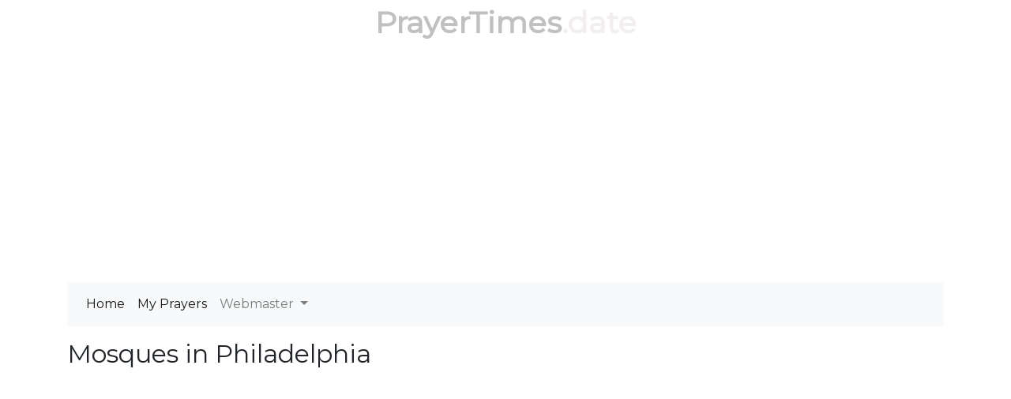

--- FILE ---
content_type: text/html; charset=utf-8
request_url: https://prayertimes.date/mosques/philadelphia
body_size: 2806
content:
<!DOCTYPE html><html dir=""><head><meta charset=utf-8><meta name=viewport content="width=device-width, initial-scale=1.0"><link rel="shortcut icon" href=/prayer.ico type=image/x-icon><title>Mosques in Philadelphia United States</title><meta name=description content="There is System.Collections.Generic.List`1[prayertimes.date.Models.MosqueesNeareastLocations] mosque in Philadelphia and System.Collections.Generic.List`1[prayertimes.date.Models.MosqueesNeareastLocations] in a 100 kilometers radius."><meta name=keywords content="There is {0} mosque in {1} and {2} in a 100 {3} radius."><link rel=stylesheet href=/css/site.v4.min.css><link href="https://fonts.googleapis.com/css?family=Montserrat" rel=stylesheet><script async src="https://pagead2.googlesyndication.com/pagead/js/adsbygoogle.js?client=ca-pub-0845402336838055" crossorigin=anonymous></script><script async src="https://fundingchoicesmessages.google.com/i/pub-0845402336838055?ers=1" nonce=hbH4xTKaS_r0V35UuYAKeg></script><script nonce=hbH4xTKaS_r0V35UuYAKeg>(function(){function signalGooglefcPresent(){if(!window.frames['googlefcPresent']){if(document.body){const iframe=document.createElement('iframe');iframe.style='width: 0; height: 0; border: none; z-index: -1000; left: -1000px; top: -1000px;';iframe.style.display='none';iframe.name='googlefcPresent';document.body.appendChild(iframe);}else{setTimeout(signalGooglefcPresent,0);}}}signalGooglefcPresent();})();</script><body><header class=container><div class="logo text-center text-primary"><a href="/">PrayerTimes</a><span class="d-none d-sm-inline">.date</span></div><nav role=navigation class="navbar navbar-expand-lg navbar-light bg-light mb-3"><div class="d-block d-sm-none"><a href="/"><span class="oi oi-home"></span></a></div><button class=navbar-toggler type=button data-toggle=collapse data-target=#navbarSupportedContent aria-controls=navbarSupportedContent aria-expanded=false aria-label="Toggle navigation"> <span class=navbar-toggler-icon></span> </button><div class="collapse navbar-collapse" id=navbarSupportedContent><ul class="navbar-nav mr-auto"><li class="nav-item active"><a class=nav-link href="/">Home</a><li class="nav-item active"><a class=nav-link href=/users/my-prayers>My Prayers</a><li class="nav-item dropdown"><a class="nav-link dropdown-toggle" href=# id=navbarDropdown role=button data-toggle=dropdown aria-haspopup=true aria-expanded=false> Webmaster </a><div class=dropdown-menu aria-labelledby=navbarDropdown><a class=dropdown-item href=/Widget/Widget1>Widget/Gadget</a> <a target=_blank class=dropdown-item href=/api>Prayer Times API</a></div></ul></div></nav></header><div class="container body-content"><div class=row><div class="col-12 mb-3"><h1 class=h2>Mosques in Philadelphia</h1><div id=map class=map-h400></div></div><div class="col-12 col-md-6"><p>Mosque in Philadelphia, 1 mosquees<table class="table table-striped"><tr><td><a href=/mosque/5481>A. I. C. Islamic Center</a><td>US<td>3.97</table><h2 class=h5>Mosques around Philadelphia</h2><table class="table table-striped"><tr><td><a href=/mosque/19151>Masjid Muhammad Abdul Wahab</a><td>US<td>5.12<tr><td><a href=/mosque/18708>House of Peace</a><td>US<td>10.65<tr><td><a href=/mosque/3521>Islamic Center of Chester</a><td>US<td>20.27<tr><td><a href=/mosque/21813>Masjid As-Sabiqun</a><td>US<td>21.32<tr><td><a href=/mosque/21814>Central Mosque</a><td>US<td>22.22<tr><td><a href=/mosque/3505>Masjid Al Fajr</a><td>US<td>22.66<tr><td><a href=/mosque/25189>ISGVF</a><td>US<td>26.23<tr><td><a href=/mosque/25191>Masjid-e-Ali</a><td>US<td>84.81<tr><td><a href=/mosque/25188>New Brunswick Islamic Center</a><td>US<td>84.94</table></div><div class="col-12 col-md-6"><h2 class=h5>Cities near Philadelphia</h2><table class="table table-striped"><tr><td><a href=/mosques/allentown>Allentown</a><td style=max-width:150px class=text-right>77.89 km<tr><td><a href=/mosques/edison>Edison</a><td style=max-width:150px class=text-right>89.77 km<tr><td><a href=/mosques/elizabeth>Elizabeth</a><td style=max-width:150px class=text-right>113.24 km<tr><td><a href=/mosques/newark>Newark</a><td style=max-width:150px class=text-right>121.15 km<tr><td><a href=/mosques/jersey-city>Jersey City</a><td style=max-width:150px class=text-right>126.32 km<tr><td><a href=/mosques/new-york>New York</a><td style=max-width:150px class=text-right>129.73 km<tr><td><a href=/mosques/paterson>Paterson</a><td style=max-width:150px class=text-right>136.26 km<tr><td><a href=/mosques/baltimore>Baltimore</a><td style=max-width:150px class=text-right>144.37 km<tr><td><a href=/mosques/yonkers>Yonkers</a><td style=max-width:150px class=text-right>152.81 km<tr><td><a href=/mosques/stamford>Stamford</a><td style=max-width:150px class=text-right>184.25 km<tr><td><a href=/mosques/alexandria-us>Alexandria</a><td style=max-width:150px class=text-right>206.21 km<tr><td><a href=/mosques/bridgeport>Bridgeport</a><td style=max-width:150px class=text-right>215.87 km</table></div></div><hr><footer><p class=text-center>&copy; 2026 - prayertimes.date - <a href=/privacy>Privacy</a> - <a href=/cookies>Cookies</a> - <a href=/api>Prayer Times API</a></footer></div><div class="modal fade" id=theModal tabindex=-1 role=dialog><div class="modal-dialog modal-lg modal-dialog-centered" role=document><div class=modal-content><div class=modal-header><h5 class=modal-title id=exampleModalLabel>Settings</h5><button type=button class=close data-dismiss=modal aria-label=Close> <span aria-hidden=true>×</span> </button></div><div class=modal-body style=height:100%><div class=row><div style=height:300px;margin:auto class="text-center col-12 align-content-center"><div class=ajax-loader></div></div></div></div><div class=modal-footer><button type=button class="btn btn-secondary" data-dismiss=modal>Close</button> <button id=modal-form-submit onclick=form_submit() type=button class="btn btn-primary">Save</button></div></div></div></div><noscript id=deferred-styles><link rel=stylesheet href=/css/site.v4.defer.min.css></noscript><script>var language='';var hourCorrection='0';var latitude=39.95258331298828;var longitude=-75.16522216796875;var mosquefolder='';var mosquefolder='mosquee';var maponscreen=true;document.addEventListener("DOMContentLoaded",function(){window.addEventListener('scroll',function(event){if(checkVisible(document.getElementById('map'))&&!maponscreen){LoadMap('philadelphia',15);resizeLayerControl();}},false);});var loadDeferred=function(){var addStylesNode=document.getElementById("deferred-styles");var replacement=document.createElement("div");replacement.innerHTML=addStylesNode.textContent;document.body.appendChild(replacement);addStylesNode.parentElement.removeChild(addStylesNode);};var raf=window.requestAnimationFrame||window.mozRequestAnimationFrame||window.webkitRequestAnimationFrame||window.msRequestAnimationFrame;if(raf)raf(function(){window.setTimeout(loadDeferred,0);});else window.addEventListener('load',loadDeferred);</script><script src=https://code.jquery.com/jquery-3.4.1.slim.min.js integrity="sha256-pasqAKBDmFT4eHoN2ndd6lN370kFiGUFyTiUHWhU7k8=" crossorigin=anonymous></script><script src=https://cdnjs.cloudflare.com/ajax/libs/popper.js/1.14.3/umd/popper.min.js integrity=sha384-ZMP7rVo3mIykV+2+9J3UJ46jBk0WLaUAdn689aCwoqbBJiSnjAK/l8WvCWPIPm49 crossorigin=anonymous defer></script><script src=https://stackpath.bootstrapcdn.com/bootstrap/4.4.1/js/bootstrap.min.js integrity=sha384-wfSDF2E50Y2D1uUdj0O3uMBJnjuUD4Ih7YwaYd1iqfktj0Uod8GCExl3Og8ifwB6 crossorigin=anonymous></script><script src=/js/site.v4.min.js defer></script><script defer src="https://static.cloudflareinsights.com/beacon.min.js/vcd15cbe7772f49c399c6a5babf22c1241717689176015" integrity="sha512-ZpsOmlRQV6y907TI0dKBHq9Md29nnaEIPlkf84rnaERnq6zvWvPUqr2ft8M1aS28oN72PdrCzSjY4U6VaAw1EQ==" data-cf-beacon='{"version":"2024.11.0","token":"72fe2c7aee234205ab8e67b1850e88f4","r":1,"server_timing":{"name":{"cfCacheStatus":true,"cfEdge":true,"cfExtPri":true,"cfL4":true,"cfOrigin":true,"cfSpeedBrain":true},"location_startswith":null}}' crossorigin="anonymous"></script>


--- FILE ---
content_type: text/html; charset=utf-8
request_url: https://www.google.com/recaptcha/api2/aframe
body_size: 269
content:
<!DOCTYPE HTML><html><head><meta http-equiv="content-type" content="text/html; charset=UTF-8"></head><body><script nonce="EzkvYYC4LpTq487IYggFSw">/** Anti-fraud and anti-abuse applications only. See google.com/recaptcha */ try{var clients={'sodar':'https://pagead2.googlesyndication.com/pagead/sodar?'};window.addEventListener("message",function(a){try{if(a.source===window.parent){var b=JSON.parse(a.data);var c=clients[b['id']];if(c){var d=document.createElement('img');d.src=c+b['params']+'&rc='+(localStorage.getItem("rc::a")?sessionStorage.getItem("rc::b"):"");window.document.body.appendChild(d);sessionStorage.setItem("rc::e",parseInt(sessionStorage.getItem("rc::e")||0)+1);localStorage.setItem("rc::h",'1768691695341');}}}catch(b){}});window.parent.postMessage("_grecaptcha_ready", "*");}catch(b){}</script></body></html>

--- FILE ---
content_type: application/javascript; charset=utf-8
request_url: https://fundingchoicesmessages.google.com/f/AGSKWxXunc6aLETeUDyqSKvE4XRpFK0tzJhkpepro91inTWH43eKJbYPdCqSD4kIgdL3UApfpl-h3tpbECvw5jKgQ4ITMap0z_n60IBXxQ5nZZ4waEz81ksme18nbI7DWTOaTYwqD3K5kpBJ2hMRvpJCgKtYCT4bDY-SdoA1G1yMGh-lCzge3dWDt57xMV6a/_-ads/oas//ad-text./adfiles./fm-ads3._300x600.
body_size: -1290
content:
window['afe37394-9171-4b17-99bc-5e3ebe49598f'] = true;